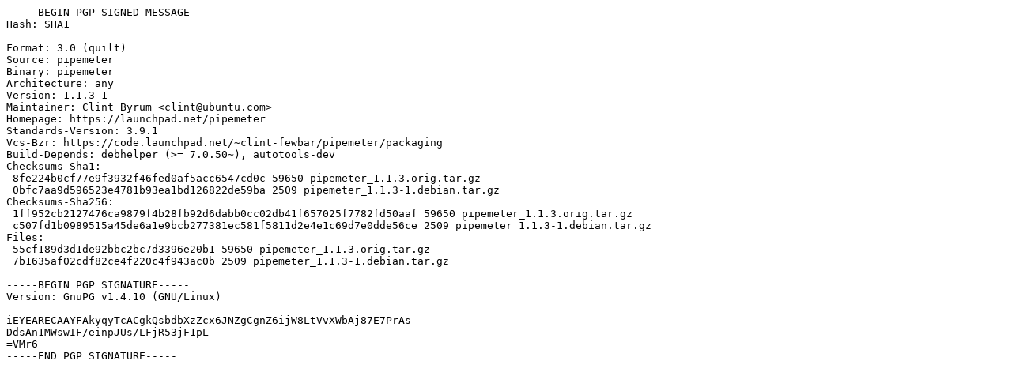

--- FILE ---
content_type: text/prs.lines.tag
request_url: http://uk.archive.ubuntu.com/ubuntu/pool/universe/p/pipemeter/pipemeter_1.1.3-1.dsc
body_size: 1111
content:
-----BEGIN PGP SIGNED MESSAGE-----
Hash: SHA1

Format: 3.0 (quilt)
Source: pipemeter
Binary: pipemeter
Architecture: any
Version: 1.1.3-1
Maintainer: Clint Byrum <clint@ubuntu.com>
Homepage: https://launchpad.net/pipemeter
Standards-Version: 3.9.1
Vcs-Bzr: https://code.launchpad.net/~clint-fewbar/pipemeter/packaging
Build-Depends: debhelper (>= 7.0.50~), autotools-dev
Checksums-Sha1: 
 8fe224b0cf77e9f3932f46fed0af5acc6547cd0c 59650 pipemeter_1.1.3.orig.tar.gz
 0bfc7aa9d596523e4781b93ea1bd126822de59ba 2509 pipemeter_1.1.3-1.debian.tar.gz
Checksums-Sha256: 
 1ff952cb2127476ca9879f4b28fb92d6dabb0cc02db41f657025f7782fd50aaf 59650 pipemeter_1.1.3.orig.tar.gz
 c507fd1b0989515a45de6a1e9bcb277381ec581f5811d2e4e1c69d7e0dde56ce 2509 pipemeter_1.1.3-1.debian.tar.gz
Files: 
 55cf189d3d1de92bbc2bc7d3396e20b1 59650 pipemeter_1.1.3.orig.tar.gz
 7b1635af02cdf82ce4f220c4f943ac0b 2509 pipemeter_1.1.3-1.debian.tar.gz

-----BEGIN PGP SIGNATURE-----
Version: GnuPG v1.4.10 (GNU/Linux)

iEYEARECAAYFAkyqyTcACgkQsbdbXzZcx6JNZgCgnZ6ijW8LtVvXWbAj87E7PrAs
DdsAn1MWswIF/einpJUs/LFjR53jF1pL
=VMr6
-----END PGP SIGNATURE-----
